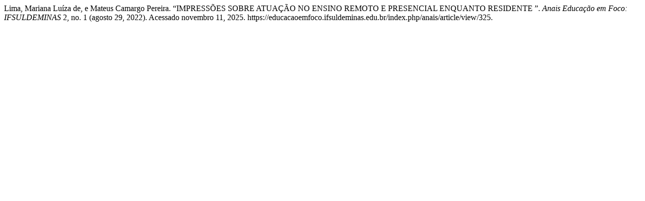

--- FILE ---
content_type: text/html; charset=UTF-8
request_url: https://educacaoemfoco.ifsuldeminas.edu.br/index.php/anais/citationstylelanguage/get/turabian-fullnote-bibliography?submissionId=325&publicationId=325
body_size: 185
content:
<div class="csl-bib-body">
  <div class="csl-entry">Lima, Mariana Luíza de, e Mateus Camargo Pereira. “IMPRESSÕES SOBRE ATUAÇÃO NO ENSINO REMOTO E PRESENCIAL ENQUANTO RESIDENTE ”. <i>Anais Educação em Foco: IFSULDEMINAS</i> 2, no. 1 (agosto 29, 2022). Acessado novembro 11, 2025. https://educacaoemfoco.ifsuldeminas.edu.br/index.php/anais/article/view/325.</div>
</div>